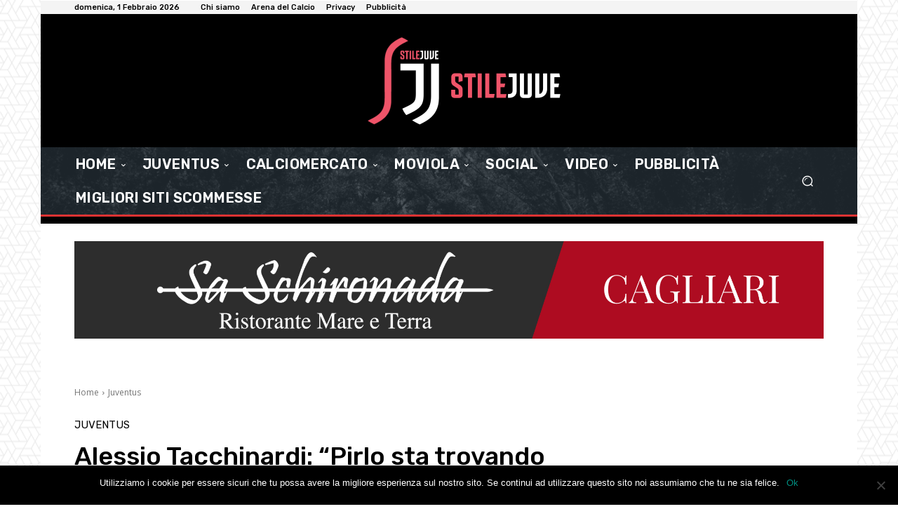

--- FILE ---
content_type: text/html; charset=utf-8
request_url: https://www.google.com/recaptcha/api2/aframe
body_size: 266
content:
<!DOCTYPE HTML><html><head><meta http-equiv="content-type" content="text/html; charset=UTF-8"></head><body><script nonce="pQTTQ5FJfhC0ryt8_-hO-Q">/** Anti-fraud and anti-abuse applications only. See google.com/recaptcha */ try{var clients={'sodar':'https://pagead2.googlesyndication.com/pagead/sodar?'};window.addEventListener("message",function(a){try{if(a.source===window.parent){var b=JSON.parse(a.data);var c=clients[b['id']];if(c){var d=document.createElement('img');d.src=c+b['params']+'&rc='+(localStorage.getItem("rc::a")?sessionStorage.getItem("rc::b"):"");window.document.body.appendChild(d);sessionStorage.setItem("rc::e",parseInt(sessionStorage.getItem("rc::e")||0)+1);localStorage.setItem("rc::h",'1769914090022');}}}catch(b){}});window.parent.postMessage("_grecaptcha_ready", "*");}catch(b){}</script></body></html>